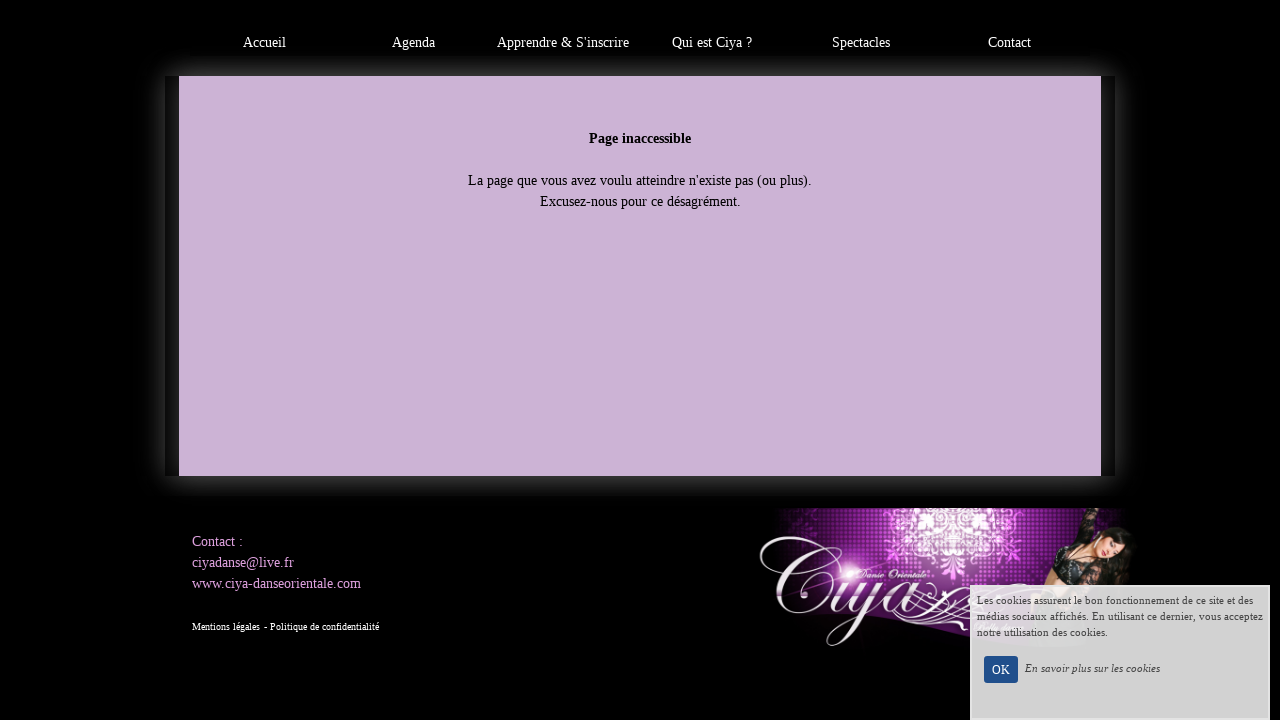

--- FILE ---
content_type: application/javascript
request_url: https://www.ciya-danseorientale.com/wifeolib.js?v18
body_size: 916
content:
var wifeoApp = function (){var init = function(affmobile){/*foruse*/};return {init : init}}();var affmobile;if((/Android|iPhone|nokia|motorola|ipad|htc|blackberry|ipaq|amoi|benq|alcatel|iPod|Android|opera mini|sony|symbian|panasonic|philips|zte|phone|palm os|palm|hiptop|wpdesktop|avantgo|plucker|xiino|blazer|elaine|iris|3g_t|windows ce|opera mobi|windows ce; smartphone;|windows ce;iemobile/i.test(navigator.userAgent))){var affmobile='affmobile';}$(document).ready( function() {if(affmobile!='affmobile' && $( document ).height()>$( window ).height()){$('body').prepend('<img class="botlink" src="https://www.wifeo.com/community/images/ww_img_bottom.png"><img class="toplink" src="//www.wifeo.com/community/images/ww_img_top.png">');$('.toplink,.botlink').css({'position':'fixed','right': '20px','bottom': '50px','z-index': '2000','cursor': 'pointer'});$( '.toplink,.botlink').click(function() {if($(this).attr('class')=='toplink'){var ciblescroll=0;}else{var ciblescroll=$( document ).height();}$('html, body').animate({scrollTop: ciblescroll}, 'slow');});$('.botlink').show();$('.toplink').hide();$(window).scroll(function (){posScroll = $(document).scrollTop();if(posScroll >= 400){$('.botlink').hide();$('.toplink').show();}else{$('.botlink').show();$('.toplink').hide();}});}});if(affmobile!='affmobile'){$('body').prepend('<div style=\'position:fixed;top:0px; right:20px; padding:8px; background-color:rgba(0, 0, 0, 0.5); color:#ffffff; z-index:500;\'><div id=\'google_translate_element\'></div></div>');

function googleTranslateElementInit() {
  new google.translate.TranslateElement({pageLanguage: 'fr', includedLanguages: 'de,en,ar,zh-CN,es,it,ja', layout: google.translate.TranslateElement.FloatPosition.TOP_RIGHT}, 'google_translate_element');
}

$.getScript('http://translate.google.com/translate_a/element.js?cb=googleTranslateElementInit');}